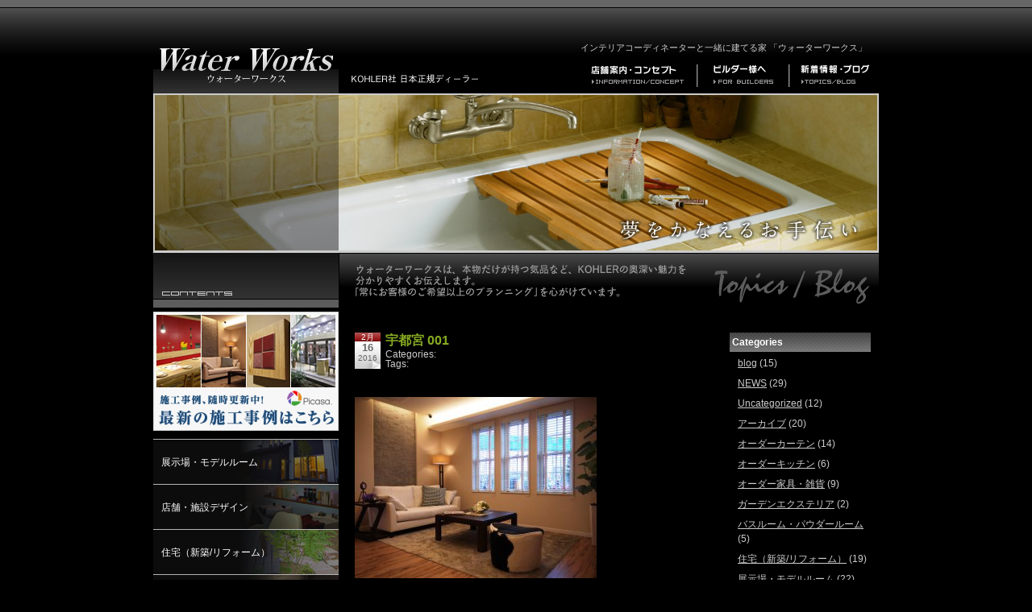

--- FILE ---
content_type: text/html; charset=UTF-8
request_url: https://ww2004.jp/%E5%AE%87%E9%83%BD%E5%AE%AE-001
body_size: 25565
content:
<!DOCTYPE html PUBLIC "-//W3C//DTD XHTML 1.0 Transitional//EN" "http://www.w3.org/TR/xhtml1/DTD/xhtml1-transitional.dtd">
<html xmlns="http://www.w3.org/1999/xhtml" lang="ja" xml:lang="ja">
<head>
<meta http-equiv="Content-Type" content="text/html; charset=UTF-8" />
<meta http-equiv="Content-Script-Type" content="text/javascript" />
<title>宇都宮 001 | 【Water Works | ウォーターワークス】 KOHLER日本正規特約店</title>
<meta name="Copyright" content="c2010 NISSEN MEDIX Webteam 2010" />
<meta name="description" content="【Water Works | ウォーターワークス】KOHLER日本正規特約店。KOHLER製品の販売、施工、メンテナンスを一貫して的確に行う専門員（スペシャリスト）のいる、茨城県唯一の事業所です。">
<meta name="keywords" content="ウォーターワークス,Water Works,KOHLER日本正規特約店,水回り工事全般,輸入建材,オーダーキッチン,オーダーユニットバスルーム,インテリア,コーディネートエクステリア,カーテン,リフォーム,改装,オーダー家具,KOHLER,大谷設備工業所,茨城県ひたちなか市">
<link rel="index" href="https://ww2004.jp/index.html" />
<link href="https://ww2004.jp/wp/wp-content/themes/tmpl-ww/style.css" rel="stylesheet" type="text/css" />
<link href="https://ww2004.jp/wp/wp-content/themes/tmpl-ww/pages.css" rel="stylesheet" type="text/css" />
<link href="https://ww2004.jp/wp/wp-content/themes/tmpl-ww/p-style.css" rel="stylesheet" type="text/css" media="print" />
<script type="text/javascript" src="https://ww2004.jp/wp/wp-content/themes/tmpl-ww/common/js/swfobject.js"></script>
<script type="text/javascript" src="https://ww2004.jp/wp/wp-content/themes/tmpl-ww/common/js/common.js"></script>
<script type="text/javascript" src="https://ww2004.jp/wp/wp-content/themes/tmpl-ww/common/js/smoothscroll.js"></script>

<!--[if lte IE 6]>
<script type="text/javascript" src="https://ww2004.jp/wp/wp-content/themes/tmpl-ww/common/js/DD_belatedPNG_0.0.6a.js"></script>
<script type="text/javascript">DD_belatedPNG.fix('.al-png, #foot-id');</script>
<![endif]-->

<link rel='dns-prefetch' href='//s.w.org' />
<link rel="alternate" type="application/rss+xml" title="【Water Works | ウォーターワークス】 &raquo; 宇都宮 001 のコメントのフィード" href="https://ww2004.jp/feed/?attachment_id=1003" />
		<script type="text/javascript">
			window._wpemojiSettings = {"baseUrl":"https:\/\/s.w.org\/images\/core\/emoji\/12.0.0-1\/72x72\/","ext":".png","svgUrl":"https:\/\/s.w.org\/images\/core\/emoji\/12.0.0-1\/svg\/","svgExt":".svg","source":{"concatemoji":"https:\/\/ww2004.jp\/wp\/wp-includes\/js\/wp-emoji-release.min.js?ver=5.3.20"}};
			!function(e,a,t){var n,r,o,i=a.createElement("canvas"),p=i.getContext&&i.getContext("2d");function s(e,t){var a=String.fromCharCode;p.clearRect(0,0,i.width,i.height),p.fillText(a.apply(this,e),0,0);e=i.toDataURL();return p.clearRect(0,0,i.width,i.height),p.fillText(a.apply(this,t),0,0),e===i.toDataURL()}function c(e){var t=a.createElement("script");t.src=e,t.defer=t.type="text/javascript",a.getElementsByTagName("head")[0].appendChild(t)}for(o=Array("flag","emoji"),t.supports={everything:!0,everythingExceptFlag:!0},r=0;r<o.length;r++)t.supports[o[r]]=function(e){if(!p||!p.fillText)return!1;switch(p.textBaseline="top",p.font="600 32px Arial",e){case"flag":return s([127987,65039,8205,9895,65039],[127987,65039,8203,9895,65039])?!1:!s([55356,56826,55356,56819],[55356,56826,8203,55356,56819])&&!s([55356,57332,56128,56423,56128,56418,56128,56421,56128,56430,56128,56423,56128,56447],[55356,57332,8203,56128,56423,8203,56128,56418,8203,56128,56421,8203,56128,56430,8203,56128,56423,8203,56128,56447]);case"emoji":return!s([55357,56424,55356,57342,8205,55358,56605,8205,55357,56424,55356,57340],[55357,56424,55356,57342,8203,55358,56605,8203,55357,56424,55356,57340])}return!1}(o[r]),t.supports.everything=t.supports.everything&&t.supports[o[r]],"flag"!==o[r]&&(t.supports.everythingExceptFlag=t.supports.everythingExceptFlag&&t.supports[o[r]]);t.supports.everythingExceptFlag=t.supports.everythingExceptFlag&&!t.supports.flag,t.DOMReady=!1,t.readyCallback=function(){t.DOMReady=!0},t.supports.everything||(n=function(){t.readyCallback()},a.addEventListener?(a.addEventListener("DOMContentLoaded",n,!1),e.addEventListener("load",n,!1)):(e.attachEvent("onload",n),a.attachEvent("onreadystatechange",function(){"complete"===a.readyState&&t.readyCallback()})),(n=t.source||{}).concatemoji?c(n.concatemoji):n.wpemoji&&n.twemoji&&(c(n.twemoji),c(n.wpemoji)))}(window,document,window._wpemojiSettings);
		</script>
		<style type="text/css">
img.wp-smiley,
img.emoji {
	display: inline !important;
	border: none !important;
	box-shadow: none !important;
	height: 1em !important;
	width: 1em !important;
	margin: 0 .07em !important;
	vertical-align: -0.1em !important;
	background: none !important;
	padding: 0 !important;
}
</style>
	<link rel='stylesheet' id='wp-block-library-css'  href='https://ww2004.jp/wp/wp-includes/css/dist/block-library/style.min.css?ver=5.3.20' type='text/css' media='all' />
<link rel='stylesheet' id='contact-form-7-css'  href='https://ww2004.jp/wp/wp-content/plugins/contact-form-7/includes/css/styles.css?ver=4.5.1' type='text/css' media='all' />
<!-- lightboxoffmeta = (Checked kny) -->
<script type='text/javascript' src='https://ww2004.jp/wp/wp-includes/js/jquery/jquery.js?ver=1.12.4-wp'></script>
<script type='text/javascript' src='https://ww2004.jp/wp/wp-includes/js/jquery/jquery-migrate.min.js?ver=1.4.1'></script>
<link rel='https://api.w.org/' href='https://ww2004.jp/wp-json/' />
<link rel="EditURI" type="application/rsd+xml" title="RSD" href="https://ww2004.jp/wp/xmlrpc.php?rsd" />
<link rel="wlwmanifest" type="application/wlwmanifest+xml" href="https://ww2004.jp/wp/wp-includes/wlwmanifest.xml" /> 
<meta name="generator" content="WordPress 5.3.20" />
<link rel='shortlink' href='https://ww2004.jp/?p=1003' />
<link rel="alternate" type="application/json+oembed" href="https://ww2004.jp/wp-json/oembed/1.0/embed?url=https%3A%2F%2Fww2004.jp%2F%25e5%25ae%2587%25e9%2583%25bd%25e5%25ae%25ae-001" />
<link rel="alternate" type="text/xml+oembed" href="https://ww2004.jp/wp-json/oembed/1.0/embed?url=https%3A%2F%2Fww2004.jp%2F%25e5%25ae%2587%25e9%2583%25bd%25e5%25ae%25ae-001&#038;format=xml" />
<link rel="stylesheet" href="https://ww2004.jp/wp/wp-content/plugins/wp-page-numbers/panther/wp-page-numbers.css" type="text/css" media="screen" /></head>
<body>

<div id="container">

<!--ヘッダ -->
<div class="clearfix" id="header">
	<div id="siteid"><a href="https://ww2004.jp"><img src="https://ww2004.jp/wp/wp-content/themes/tmpl-ww/common/image/site-id.png" class="al-png" alt="Water Works：KOHLER社　日本正規ディーラー" width="215" height="43" /></a></div>
	<h1>インテリアコーディネーターと一緒に建てる家 「ウォーターワークス」</h1>
	<div id="g-navi">
		<ul>
			<li><a href="https://ww2004.jp/info/"><img src="https://ww2004.jp/wp/wp-content/themes/tmpl-ww/common/image/gnavi01.gif" alt="店舗案内・コンセプト" width="146" height="28" border="0" /></a></li>
			<li><img src="https://ww2004.jp/wp/wp-content/themes/tmpl-ww/common/image/gnavi-bg.gif" width="2" height="28" /></li>
			<li><a href="#"><img src="https://ww2004.jp/wp/wp-content/themes/tmpl-ww/common/image/gnavi02.gif" alt="ビルダー様へ" width="112" height="28" border="0" /></a></li>
			<li><img src="https://ww2004.jp/wp/wp-content/themes/tmpl-ww/common/image/gnavi-bg.gif" width="2" height="28" /></li>
			<li><a href="https://ww2004.jp/blog/"><img src="https://ww2004.jp/wp/wp-content/themes/tmpl-ww/common/image/gnavi03.gif" alt="新着情報・ブログ" width="110" height="28" border="0" /></a></li>
		</ul>
	</div>
</div>
<!--ヘッダend -->





<!--イメージエレメント -->
<div id="lower-head"><img src="https://ww2004.jp/wp/wp-content/themes/tmpl-ww/common/image/header-lower.jpg" alt="image" width="900" height="198" /></div>
<!--イメージエレメントend -->

<!--コンテンツ -->
<div id="content" class="clearfix">

		<!-- サイドバー -->
	<div id="sidebar">

		<div id="smenu">
			<h2><img src="https://ww2004.jp/wp/wp-content/themes/tmpl-ww/common/image/smenu-head.png" alt="contents" width="230" height="68" border="0" /></h2>
			<p class="bnr_works"><img src="https://ww2004.jp/wp/wp-content/themes/tmpl-ww/common/banner_img/banner08.jpg" alt="最新の施工事例はコチラ" width="100%" border="0" /></p>
			<ul>
				<li><a href="http://www.ww2004.jp/archives/category/case01" class="menu01">展示場・モデルルーム</a></li>
				<li><a href="http://ww2004.jp/archives/category/店舗・施設デザイン" class="menu02">店舗・施設デザイン</a></li>
				<li><a href="http://www.ww2004.jp/archives/category/住宅（新築リフォーム）" class="menu03">住宅（新築/リフォーム）</a></li>
				<li><a href="http://www.ww2004.jp/archives/category/オーダーキッチン" class="menu04">オーダーキッチン</a></li>
				<li><a href="http://www.ww2004.jp/archives/category/バスルーム・パウダールーム" class="menu05">バスルーム・パウダールーム</a></li>
				<li><a href="http://www.ww2004.jp/archives/category/オーダーカーテン" class="menu08">オーダーカーテン</a></li>
				<li><a href="http://www.ww2004.jp/archives/category/ガーデンエクステリア" class="menu06">ガーデンエクステリア</a></li>
				<li><a href="http://www.ww2004.jp/archives/category/オーダー家具・雑貨" class="menu07">オーダー家具・雑貨</a></li>
			</ul>
		</div>

	</div><!-- サイドバーend -->


<!-- メイン -->
<div class="lower-title"><img src="https://ww2004.jp/wp/wp-content/themes/tmpl-ww/common/image/title-blog.png" alt="title" width="670" height="79" /></div>
<div id="main-box" class="clearfix">
	<div class="main">

		<div class="blog-box">
			<div class="post-cal"><p class="post-m">2月</p><p class="post-d">16</p><p class="post-y">2016</p></div>
			<h1 class="post-h"><a href="https://ww2004.jp/%e5%ae%87%e9%83%bd%e5%ae%ae-001">宇都宮 001</a></h1>
			<p class="postinfo">Categories: <br />Tags: </p>
			<p class="clear"><p class="attachment"><a href='https://ww2004.jp/wp/wp-content/uploads/2016/02/76d4d18b14cd5a6984e941b2277c12d6.jpg' rel="lightbox[1003]"><img width="300" height="225" src="https://ww2004.jp/wp/wp-content/uploads/2016/02/76d4d18b14cd5a6984e941b2277c12d6-300x225.jpg" class="attachment-medium size-medium" alt="" srcset="https://ww2004.jp/wp/wp-content/uploads/2016/02/76d4d18b14cd5a6984e941b2277c12d6-300x225.jpg 300w, https://ww2004.jp/wp/wp-content/uploads/2016/02/76d4d18b14cd5a6984e941b2277c12d6-768x576.jpg 768w, https://ww2004.jp/wp/wp-content/uploads/2016/02/76d4d18b14cd5a6984e941b2277c12d6.jpg 793w" sizes="(max-width: 300px) 100vw, 300px" /></a></p>
</p>
			<p class="to_comment"><a href="https://ww2004.jp/%e5%ae%87%e9%83%bd%e5%ae%ae-001#respond">コメント（0）</a></p>
		</div>

<div id="com">

<h3 id="comments">コメント</h3>

<p>コメントをお寄せください。</p>



<h3>コメントの投稿</h3>


<form action="https://ww2004.jp/wp/wp-comments-post.php" method="post" id="commentform">


<p><input type="text" name="author" id="author" value="" size="22" tabindex="1" class="on" />
<label for="author">名前 (required)</label></p>

<p><input type="text" name="email" id="email" value="" size="22" tabindex="2" class="on" />
<label for="email">Mail (will not be published) (required)</label></p>

<p><input type="text" name="url" id="url" value="" size="22" tabindex="3" class="on" />
<label for="url">サイト</label></p>


<!--<p><small><strong>XHTML:</strong> You can use these tags: &lt;a href=&quot;&quot; title=&quot;&quot;&gt; &lt;abbr title=&quot;&quot;&gt; &lt;acronym title=&quot;&quot;&gt; &lt;b&gt; &lt;blockquote cite=&quot;&quot;&gt; &lt;cite&gt; &lt;code&gt; &lt;del datetime=&quot;&quot;&gt; &lt;em&gt; &lt;i&gt; &lt;q cite=&quot;&quot;&gt; &lt;s&gt; &lt;strike&gt; &lt;strong&gt; </small></p>-->

<p><textarea name="comment" id="comment" cols="30" rows="7" tabindex="4" class="on"></textarea></p>

<p><input name="submit" type="submit" tabindex="5" value="Submit Comment" />
<input type="hidden" name="comment_post_ID" value="1003" />
</p>
<p style="display: none;"><input type="hidden" id="akismet_comment_nonce" name="akismet_comment_nonce" value="aacdda8ec1" /></p><p style="display: none !important;"><label>&#916;<textarea name="ak_hp_textarea" cols="45" rows="8" maxlength="100"></textarea></label><input type="hidden" id="ak_js_1" name="ak_js" value="199"/><script>document.getElementById( "ak_js_1" ).setAttribute( "value", ( new Date() ).getTime() );</script></p>
</form>






</div>






		<p class="to-top"><a href="#container"><img src="https://ww2004.jp/wp/wp-content/themes/tmpl-ww/common/image/to-top.gif" alt="page top" width="200" height="12" /></a></p>

	</div>

	<div class="sub">
		<div class="blog-sub">
			<h1>Categories</h1>
			<ul>
				<li class="cat-item cat-item-3"><a href="https://ww2004.jp/archives/category/blog">blog</a> (15)
</li>
	<li class="cat-item cat-item-12"><a href="https://ww2004.jp/archives/category/topics">NEWS</a> (29)
</li>
	<li class="cat-item cat-item-1"><a href="https://ww2004.jp/archives/category/uncategorized">Uncategorized</a> (12)
</li>
	<li class="cat-item cat-item-2"><a href="https://ww2004.jp/archives/category/archive">アーカイブ</a> (20)
</li>
	<li class="cat-item cat-item-4"><a href="https://ww2004.jp/archives/category/%e3%82%aa%e3%83%bc%e3%83%80%e3%83%bc%e3%82%ab%e3%83%bc%e3%83%86%e3%83%b3">オーダーカーテン</a> (14)
</li>
	<li class="cat-item cat-item-5"><a href="https://ww2004.jp/archives/category/%e3%82%aa%e3%83%bc%e3%83%80%e3%83%bc%e3%82%ad%e3%83%83%e3%83%81%e3%83%b3">オーダーキッチン</a> (6)
</li>
	<li class="cat-item cat-item-6"><a href="https://ww2004.jp/archives/category/%e3%82%aa%e3%83%bc%e3%83%80%e3%83%bc%e5%ae%b6%e5%85%b7%e3%83%bb%e9%9b%91%e8%b2%a8">オーダー家具・雑貨</a> (9)
</li>
	<li class="cat-item cat-item-7"><a href="https://ww2004.jp/archives/category/%e3%82%ac%e3%83%bc%e3%83%87%e3%83%b3%e3%82%a8%e3%82%af%e3%82%b9%e3%83%86%e3%83%aa%e3%82%a2">ガーデンエクステリア</a> (2)
</li>
	<li class="cat-item cat-item-8"><a href="https://ww2004.jp/archives/category/%e3%83%90%e3%82%b9%e3%83%ab%e3%83%bc%e3%83%a0%e3%83%bb%e3%83%91%e3%82%a6%e3%83%80%e3%83%bc%e3%83%ab%e3%83%bc%e3%83%a0">バスルーム・パウダールーム</a> (5)
</li>
	<li class="cat-item cat-item-9"><a href="https://ww2004.jp/archives/category/%e4%bd%8f%e5%ae%85%ef%bc%88%e6%96%b0%e7%af%89%e3%83%aa%e3%83%95%e3%82%a9%e3%83%bc%e3%83%a0%ef%bc%89">住宅（新築/リフォーム）</a> (19)
</li>
	<li class="cat-item cat-item-10"><a href="https://ww2004.jp/archives/category/case01">展示場・モデルルーム</a> (22)
</li>
	<li class="cat-item cat-item-11"><a href="https://ww2004.jp/archives/category/%e5%ba%97%e8%88%97%e3%83%bb%e6%96%bd%e8%a8%ad%e3%83%87%e3%82%b6%e3%82%a4%e3%83%b3">店舗・施設デザイン</a> (32)
</li>
			</ul>
		</div>
		<div class="blog-sub">
			<h1>Archives</h1>
			<ul>
				<li><a href='https://ww2004.jp/archives/date/2025/11'>2025年11月</a></li>
	<li><a href='https://ww2004.jp/archives/date/2025/07'>2025年7月</a></li>
	<li><a href='https://ww2004.jp/archives/date/2025/06'>2025年6月</a></li>
	<li><a href='https://ww2004.jp/archives/date/2025/04'>2025年4月</a></li>
	<li><a href='https://ww2004.jp/archives/date/2024/12'>2024年12月</a></li>
	<li><a href='https://ww2004.jp/archives/date/2024/11'>2024年11月</a></li>
	<li><a href='https://ww2004.jp/archives/date/2024/07'>2024年7月</a></li>
	<li><a href='https://ww2004.jp/archives/date/2024/04'>2024年4月</a></li>
	<li><a href='https://ww2004.jp/archives/date/2023/12'>2023年12月</a></li>
	<li><a href='https://ww2004.jp/archives/date/2023/11'>2023年11月</a></li>
	<li><a href='https://ww2004.jp/archives/date/2023/07'>2023年7月</a></li>
	<li><a href='https://ww2004.jp/archives/date/2023/04'>2023年4月</a></li>
	<li><a href='https://ww2004.jp/archives/date/2022/12'>2022年12月</a></li>
	<li><a href='https://ww2004.jp/archives/date/2022/08'>2022年8月</a></li>
	<li><a href='https://ww2004.jp/archives/date/2022/07'>2022年7月</a></li>
	<li><a href='https://ww2004.jp/archives/date/2022/04'>2022年4月</a></li>
	<li><a href='https://ww2004.jp/archives/date/2021/12'>2021年12月</a></li>
	<li><a href='https://ww2004.jp/archives/date/2021/07'>2021年7月</a></li>
	<li><a href='https://ww2004.jp/archives/date/2021/04'>2021年4月</a></li>
	<li><a href='https://ww2004.jp/archives/date/2020/12'>2020年12月</a></li>
	<li><a href='https://ww2004.jp/archives/date/2020/07'>2020年7月</a></li>
	<li><a href='https://ww2004.jp/archives/date/2019/12'>2019年12月</a></li>
	<li><a href='https://ww2004.jp/archives/date/2019/07'>2019年7月</a></li>
	<li><a href='https://ww2004.jp/archives/date/2019/05'>2019年5月</a></li>
	<li><a href='https://ww2004.jp/archives/date/2019/04'>2019年4月</a></li>
	<li><a href='https://ww2004.jp/archives/date/2019/02'>2019年2月</a></li>
	<li><a href='https://ww2004.jp/archives/date/2018/11'>2018年11月</a></li>
	<li><a href='https://ww2004.jp/archives/date/2018/07'>2018年7月</a></li>
	<li><a href='https://ww2004.jp/archives/date/2018/04'>2018年4月</a></li>
	<li><a href='https://ww2004.jp/archives/date/2017/12'>2017年12月</a></li>
	<li><a href='https://ww2004.jp/archives/date/2017/10'>2017年10月</a></li>
	<li><a href='https://ww2004.jp/archives/date/2017/09'>2017年9月</a></li>
	<li><a href='https://ww2004.jp/archives/date/2017/08'>2017年8月</a></li>
	<li><a href='https://ww2004.jp/archives/date/2017/07'>2017年7月</a></li>
	<li><a href='https://ww2004.jp/archives/date/2017/06'>2017年6月</a></li>
	<li><a href='https://ww2004.jp/archives/date/2017/05'>2017年5月</a></li>
	<li><a href='https://ww2004.jp/archives/date/2016/07'>2016年7月</a></li>
	<li><a href='https://ww2004.jp/archives/date/2015/09'>2015年9月</a></li>
	<li><a href='https://ww2004.jp/archives/date/2015/06'>2015年6月</a></li>
	<li><a href='https://ww2004.jp/archives/date/2015/03'>2015年3月</a></li>
	<li><a href='https://ww2004.jp/archives/date/2014/08'>2014年8月</a></li>
	<li><a href='https://ww2004.jp/archives/date/2014/07'>2014年7月</a></li>
	<li><a href='https://ww2004.jp/archives/date/2014/06'>2014年6月</a></li>
	<li><a href='https://ww2004.jp/archives/date/2014/05'>2014年5月</a></li>
	<li><a href='https://ww2004.jp/archives/date/2014/04'>2014年4月</a></li>
	<li><a href='https://ww2004.jp/archives/date/2014/03'>2014年3月</a></li>
	<li><a href='https://ww2004.jp/archives/date/2014/02'>2014年2月</a></li>
	<li><a href='https://ww2004.jp/archives/date/2014/01'>2014年1月</a></li>
	<li><a href='https://ww2004.jp/archives/date/2013/12'>2013年12月</a></li>
	<li><a href='https://ww2004.jp/archives/date/2013/11'>2013年11月</a></li>
	<li><a href='https://ww2004.jp/archives/date/2013/10'>2013年10月</a></li>
	<li><a href='https://ww2004.jp/archives/date/2013/07'>2013年7月</a></li>
	<li><a href='https://ww2004.jp/archives/date/2013/06'>2013年6月</a></li>
	<li><a href='https://ww2004.jp/archives/date/2013/02'>2013年2月</a></li>
	<li><a href='https://ww2004.jp/archives/date/2012/06'>2012年6月</a></li>
	<li><a href='https://ww2004.jp/archives/date/2012/05'>2012年5月</a></li>
	<li><a href='https://ww2004.jp/archives/date/2012/04'>2012年4月</a></li>
	<li><a href='https://ww2004.jp/archives/date/2011/11'>2011年11月</a></li>
	<li><a href='https://ww2004.jp/archives/date/2011/10'>2011年10月</a></li>
	<li><a href='https://ww2004.jp/archives/date/2011/07'>2011年7月</a></li>
	<li><a href='https://ww2004.jp/archives/date/2011/06'>2011年6月</a></li>
	<li><a href='https://ww2004.jp/archives/date/2011/05'>2011年5月</a></li>
	<li><a href='https://ww2004.jp/archives/date/2011/02'>2011年2月</a></li>
	<li><a href='https://ww2004.jp/archives/date/2011/01'>2011年1月</a></li>
	<li><a href='https://ww2004.jp/archives/date/2010/12'>2010年12月</a></li>
	<li><a href='https://ww2004.jp/archives/date/2010/11'>2010年11月</a></li>
	<li><a href='https://ww2004.jp/archives/date/2010/10'>2010年10月</a></li>
	<li><a href='https://ww2004.jp/archives/date/2010/09'>2010年9月</a></li>
	<li><a href='https://ww2004.jp/archives/date/2010/08'>2010年8月</a></li>
	<li><a href='https://ww2004.jp/archives/date/2010/07'>2010年7月</a></li>
	<li><a href='https://ww2004.jp/archives/date/2010/06'>2010年6月</a></li>
	<li><a href='https://ww2004.jp/archives/date/2010/05'>2010年5月</a></li>
	<li><a href='https://ww2004.jp/archives/date/2010/04'>2010年4月</a></li>
	<li><a href='https://ww2004.jp/archives/date/2010/03'>2010年3月</a></li>
	<li><a href='https://ww2004.jp/archives/date/2010/02'>2010年2月</a></li>
	<li><a href='https://ww2004.jp/archives/date/2009/09'>2009年9月</a></li>
	<li><a href='https://ww2004.jp/archives/date/2009/08'>2009年8月</a></li>
	<li><a href='https://ww2004.jp/archives/date/2009/04'>2009年4月</a></li>
	<li><a href='https://ww2004.jp/archives/date/2008/12'>2008年12月</a></li>
	<li><a href='https://ww2004.jp/archives/date/2008/11'>2008年11月</a></li>
	<li><a href='https://ww2004.jp/archives/date/2008/10'>2008年10月</a></li>
	<li><a href='https://ww2004.jp/archives/date/2008/08'>2008年8月</a></li>
	<li><a href='https://ww2004.jp/archives/date/2004/12'>2004年12月</a></li>
			</ul>
		</div>
		<div class="blog-sub">
			<h1>Calendar</h1>
			<table id="wp-calendar">
	<caption>2026年1月</caption>
	<thead>
	<tr>
		<th scope="col" title="月曜日">月</th>
		<th scope="col" title="火曜日">火</th>
		<th scope="col" title="水曜日">水</th>
		<th scope="col" title="木曜日">木</th>
		<th scope="col" title="金曜日">金</th>
		<th scope="col" title="土曜日">土</th>
		<th scope="col" title="日曜日">日</th>
	</tr>
	</thead>

	<tfoot>
	<tr>
		<td colspan="3" id="prev"><a href="https://ww2004.jp/archives/date/2025/11">&laquo; 11月</a></td>
		<td class="pad">&nbsp;</td>
		<td colspan="3" id="next" class="pad">&nbsp;</td>
	</tr>
	</tfoot>

	<tbody>
	<tr>
		<td colspan="3" class="pad">&nbsp;</td><td>1</td><td>2</td><td>3</td><td>4</td>
	</tr>
	<tr>
		<td>5</td><td>6</td><td>7</td><td>8</td><td>9</td><td>10</td><td>11</td>
	</tr>
	<tr>
		<td>12</td><td>13</td><td>14</td><td>15</td><td>16</td><td>17</td><td>18</td>
	</tr>
	<tr>
		<td>19</td><td>20</td><td>21</td><td>22</td><td>23</td><td>24</td><td>25</td>
	</tr>
	<tr>
		<td id="today">26</td><td>27</td><td>28</td><td>29</td><td>30</td><td>31</td>
		<td class="pad" colspan="1">&nbsp;</td>
	</tr>
	</tbody>
	</table>		</div>

		<div class="blog-sub">
			<h1>最近の記事</h1>
			<ul>
				<li><a href='https://ww2004.jp/archives/1808'>年末年始休暇のお知らせ</a></li>
	<li><a href='https://ww2004.jp/archives/1804'>【住宅/新築】那珂市・O様邸</a></li>
	<li><a href='https://ww2004.jp/archives/1802'>【店舗・施設デザイン】ひたちなか市・コトンひたちなかグランヴィラ様</a></li>
	<li><a href='https://ww2004.jp/archives/1800'>【オーダー手洗いカウンター】水戸市・I様邸</a></li>
	<li><a href='https://ww2004.jp/archives/1796'>夏季休業のお知らせ</a></li>
	<li><a href='https://ww2004.jp/archives/1792'>【店舗・施設デザイン】行方市</a></li>
			</ul>
			<ul>
				<li><a href="https://ww2004.jp/feed"><img src="https://ww2004.jp/wp/wp-content/themes/tmpl-ww/common/image/rss.png" alt="rss" width="32" height="19" class="vertical02" /> RSS FEED</a></li>
			</ul>
		</div>

	</div>
</div><!-- メインend -->

</div>
<!--コンテンツend -->

<!--フッタ -->
<div id="foot_bg">
<div id="foot">
	<p id="foot-id" name="foot-id"><span class="text-bold">ウォーターワークス</span> 〒312-0025 茨城県ひたちなか市武田976</p>
	<p id="foot-tel" name="foot-tel"><img src="https://ww2004.jp/wp/wp-content/themes/tmpl-ww/common/image/foot-tel.png" class="al-png" alt="tel：029-272-7152 fax：029-276-7539" width="332" height="18" /></p>
	<div id="footnavi"><a href="https://ww2004.jp/contact/">お問合せ</a>｜<a href="https://ww2004.jp/info/">店舗案内・コンセプト</a>｜<a href="https://ww2004.jp/policy/">プライバシーポリシー</a></div>
	<p id="copy" name="copy"><img src="https://ww2004.jp/wp/wp-content/themes/tmpl-ww/common/image/copy.gif" width="286" height="5" alt="Copyright 2009 water works. All Rights Reserved." /></p>
</div>
</div>
<!--フッタend -->

</div>
<!--コンテナend -->
<script type='text/javascript' src='https://ww2004.jp/wp/wp-content/plugins/contact-form-7/includes/js/jquery.form.min.js?ver=3.51.0-2014.06.20'></script>
<script type='text/javascript'>
/* <![CDATA[ */
var _wpcf7 = {"loaderUrl":"https:\/\/ww2004.jp\/wp\/wp-content\/plugins\/contact-form-7\/images\/ajax-loader.gif","recaptcha":{"messages":{"empty":"\u3042\u306a\u305f\u304c\u30ed\u30dc\u30c3\u30c8\u3067\u306f\u306a\u3044\u3053\u3068\u3092\u8a3c\u660e\u3057\u3066\u304f\u3060\u3055\u3044\u3002"}},"sending":"\u9001\u4fe1\u4e2d ..."};
/* ]]> */
</script>
<script type='text/javascript' src='https://ww2004.jp/wp/wp-content/plugins/contact-form-7/includes/js/scripts.js?ver=4.5.1'></script>
<script type='text/javascript' src='https://ww2004.jp/wp/wp-includes/js/wp-embed.min.js?ver=5.3.20'></script>
</body>
</html>

--- FILE ---
content_type: text/css
request_url: https://ww2004.jp/wp/wp-content/themes/tmpl-ww/style.css
body_size: 12422
content:
@charset "UTF-8";
@import url("reset.css");

/*                 NISSEN Webteam                 */
/*                 2009/09/02                     */

/* 共通                                         */
/*                                              */
 
body {
	background-color: #000;
	font-size: 12px;
	color: #CCC;
	line-height: 150%;
	font-family: "ヒラギノ角ゴ Pro W3", "Hiragino Kaku Gothic Pro", "メイリオ", Meiryo, Osaka, "ＭＳ Ｐゴシック", "MS PGothic", sans-serif;
	text-align: justify;
	text-justify: inter-ideograph;
	background-image: url(common/image/site-bg.png);
	background-repeat: repeat-x;
	background-position: center top;
}

.vertical01{vertical-align: top;}
.vertical02{vertical-align: middle; font-size: 0px; line-height: 0px;}
.vertical03{vertical-align: bottom;}

.clear {clear:both;	margin: 0; padding: 0;}
.left {float: left;}
.right {float: right;}

.img-r {
	border: 2px solid #DDD;
	margin-left: 15px;
	float: right;
}

.text-bold {font-weight: bold;}
.text-green {
	color: #78A51B;
}

a:hover.ds {
	opacity: 0.8;
	filter: alpha(opacity=80);
	-moz-opacity: 0.8;
}

/* クリアフィクス                              */
/*                                             */
.clearfix:after {
  content: ".";  /* 新しい要素を作る */
  display: block;  /* ブロックレベル要素に */
  clear: both;
  height: 0;
  visibility: hidden;
}
.clearfix {
	zoom: 1;
	overflow:hidden;
}

/* リンク設定                                  */
/*                                             */
a:link, a:visited {color:#CCCCCC; text-decoration:none;}
a:hover {color:#CCCCCC; text-decoration:underline;}

/* レイアウト                                  */
/*                                             */
#container {
	width: 100%;
	text-align: left;
	margin: 0px;
}

#topPan{
	width:778px;
	height:174px;
	background:url(images/header.jpg) 100% 0 no-repeat #0799E3;
	color:#fff;
	position:relative;
	margin-top: 0;
	margin-right: auto;
	margin-bottom: 0;
	margin-left: auto;
}

#header {
	width: 900px;
	position: relative;
	height: 116px;
	margin-top: 0px;
	margin-right: auto;
	margin-bottom: 0px;
	margin-left: auto;
	padding: 0px;
}

#siteid {
	position: absolute;
	left: 0px;
	top: 60px;
	background-image: url(common/image/site-id-bg.png);
	background-repeat: no-repeat;
	background-position: left bottom;
	width: 404px;
	padding-bottom: 13px;
	padding-left: 8px;
}

#header h1 {
	position: absolute;
	top: 50px;
	text-align: left;
	right: 15px;
	font-size: 11px;
}

#g-navi {
	width: auto;
	position: absolute;
	top: 78px;
	height: 28px;
	right: 0px;
}

#g-navi li{
	list-style-type: none;
	float: left;
}

#g-navi li img {
	font-size: 0px;
	line-height: 0px;
	vertical-align: text-top;
}

#imageelm {
	text-align: center;
	width: 900px;
	height: 394px;
	background-image: url(common/image/topswf.jpg);
	background-repeat: no-repeat;
	background-position: center top;
	margin-right: auto;
	margin-left: auto;
}

#fla {
	margin: 0px;
	padding: 0px;
	color: #CCC;
}

#java-h {
	font-size: 18px;
	font-weight: bold;
	font-variant: normal;
	margin-top: 65px;
	margin-right: 0px;
	margin-bottom: 10px;
	margin-left: 0px;
	padding: 0px;
}


/* サイドバー                 　*/
/*                              */

#content {
	width: 900px;
	margin-right: auto;
	margin-left: auto;
	padding-bottom: 10px;
	margin-bottom: 10px;
}

#sidebar {
	width: 230px;
	float: left;
	position: relative;
	height: 100%;
}

#sidebar #smenu {
	width: 230px;
}

#smenu ul {
/*	background-image: url(common/image/smenu-foot.png); */
	background-repeat: no-repeat;
	background-position: center bottom;
	padding-bottom: 20px;
	border-top-width: 1px;
	border-top-style: solid;
	border-top-color: #B4B4B4;
	margin-bottom: 50px;
}

#smenu li{
	list-style-type: none;
	border-bottom-width: 1px;
	border-bottom-style: solid;
	border-bottom-color: #B4B4B4;
}

#smenu li a {
	height: 36px;
	width: 220px;
	display: block;
	background-color: #212121;
	color: #FFF;
	background-repeat: no-repeat;
	padding-top: 19px;
	padding-left: 10px;
}

#smenu li span {
	height: 36px;
	width: 220px;
	display: block;
	background-color: #212121;
	color: #FFF;
	background-repeat: no-repeat;
	padding-top: 19px;
	padding-left: 10px;
}

#smenu .bnr_works {
	margin-bottom: 10px;
	margin-top: 5px;
}

#smenu li a:hover {
}
#smenu .menu01 {background-image: url(common/image/smenu01.jpg);}
#smenu .menu02 {background-image: url(common/image/smenu02.jpg);}
#smenu .menu03 {background-image: url(common/image/smenu03.jpg);}
#smenu .menu04 {background-image: url(common/image/smenu04.jpg);}
#smenu .menu05 {background-image: url(common/image/smenu05.jpg);}
#smenu .menu06 {background-image: url(common/image/smenu06.jpg);}
#smenu .menu07 {background-image: url(common/image/smenu07.jpg);}
#smenu .menu08 {background-image: url(common/image/smenu08.jpg);}

#smenu li img {
	font-size: 0px;
	line-height: 0px;
	vertical-align: text-top;
}

#sidebar #s-item {
	width: 230px;
	margin-top: -25px;
	padding-bottom: 10px;
}

#sidebar #s-item .s-item-in {
	text-align: right;
	width: 200px;
	margin-right: auto;
	margin-left: auto;
	border-top-width: 1px;
	border-top-style: solid;
	border-top-color: #FFCC99;
	padding-top: 10px;
	padding-bottom: 10px;
	padding-left: 10px;
	color: #FFCC99;
	line-height: 140%;
}

#sidebar #s-item ul {
	background-image: url(common/image/s-item-bg.jpg);
	background-repeat: no-repeat;
	background-position: center bottom;
	background-color: #656600;
}

#sidebar #s-item .s-item-in h3 {
	text-align: left;
}

#sidebar #s-item .s-item-in h4 {
	text-align: right;
	font-size: 17px;
}

#sidebar #s-item .s-item-in h5 {
	text-align: center;
	font-size: 20px;
	line-height: 150%;
}

#sidebar #s-item-tel {
	text-align: center;
}

#sidebar .sbnr {
	padding-bottom: 10px;
}


/* コンテンツ                 　*/
/*                              */
#main-box {
	width: 670px;
	float: right;
	height: auto;
	padding-top: 10px;
}

#main-box .main {
	width: 448px;
	height: auto;
	padding-left: 20px;
	float: left;
}

#main-box .main p {
	padding-bottom: 20px;
}

.top-main {
	margin-top: 35px;
}

#main-box .main h1 {
	margin-bottom: 20px;
}

#main-box .main #news-box {
	width: 432px;
	margin-right: auto;
	margin-left: auto;
	padding-bottom: 20px;
}

#main-box .main #news-box h2 {
	margin-bottom: 5px;
	background-image: url(common/image/arrow.gif);
	background-repeat: no-repeat;
	background-position: left 4px;
	padding-left: 25px;
}

#main-box .main #news-box span {
	margin-left: 7px;
}

#main-box .main #news-box p {
	padding-bottom: 10px;
}

.top_bnr {
	width: 432px;
	margin-right: auto;
	margin-left: auto;
	padding-bottom: 20px;
}

#main-box .sub #osusume-box {
	width: 175px;
}

#main-box #osusume-box ul {
	list-style-type: none;
}

#main-box #osusume-box li {
	margin-bottom: 6px;
}


#main-box .main .item-box {
	padding-bottom: 20px;
}

#main-box .main .item-box h1 {
	padding-bottom: 20px;
	background-image: url(common/image/h001.png);
	margin: 0px;
	height: 25px;
	width: 415px;
	padding-top: 6px;
	padding-right: 0px;
	padding-left: 33px;
	background-repeat: no-repeat;
	font-size: 17px;
	font-weight: bold;
	color: #78A51B;
	line-height: normal;
}

#main-box .main .item-box h2 {
	padding-bottom: 10px;
	font-weight: bold;
	padding-right: 10px;
	padding-left: 10px;
	color: #78A51B;
}

#main-box .main .item-box p {
	padding-bottom: 15px;
	padding-right: 10px;
	padding-left: 10px;
	margin: 0px;
	padding-top: 0px;
}

#main-box .sub {
	height: auto;
	padding-left: 17px;
	float: left;
}

#main-box .sub .sub-image {
	background-color: #CCC;
	padding: 5px;
}


/* フッタ                     　*/
/*                              */

#foot_bg {
	width: 100%;
	background-repeat: repeat-x;
	background-image: url(common/image/foot-bg.png);
	height: 61px;
	background-color: #858533;
	background-position: center top;
	font-size: 11px;
	clear: both;


}

#foot {
	width: 900px;
	margin-right: auto;
	margin-left: auto;
	color: #666666;
	position: relative;
	height: 61px;
}

#copy {
	position: absolute;
	top: 38px;
	right: 0px;
}

#footnavi {
	width: auto;
	text-align: right;
	height: auto;
	position: absolute;
	top: 13px;
	right: 0px;
}

#foot-id {
	position: absolute;
	top: 7px;
	left: 0px;
	font-size: 11px;
	color: #CCC;
	font-weight: normal;
}

#foot-tel {
	position: absolute;
	top: 30px;
	left: 0;
}

#main-box .main .to-top {
	margin: 0px;
	text-align: right;
	padding-top: 50px;
	padding-right: 0px;
	padding-bottom: 0px;
	padding-left: 0px;
}


/* 下層用                 　*/
/*                              */

#lower-head {
	text-align: center;
	width: 900px;
	height: 198px;
	margin-right: auto;
	margin-left: auto;
}

.lower-title {
	height: 79px;
	width: 670px;
	padding-bottom: 10px;
	float: left;
}

#main-box .item-box .tbl01 {
	margin-right: auto;
	margin-left: auto;
	border-top-width: 1px;
	border-top-style: solid;
	border-top-color: #333;
	color: #999;
	width: 428px;
	padding: 0px;
	margin-top: 0px;
	margin-bottom: 25px;
}

#main-box .item-box .tbl01 th,
#main-box .item-box .tbl01 td {
	text-align: left;
	vertical-align: top;
	border-top-style: none;
	border-right-style: none;
	border-bottom-style: solid;
	border-left-style: none;
	padding: 10px;
	border-bottom-width: 1px;
	border-bottom-color: #333333;
}

#main-box .item-box .tbl01 th {
	width: 110px;
	background-color: #1A1A1A;
	font-weight: bold;
	text-align: right;
}

#main-box .item-box .tbl01 .on {
	background-color: #202020;
	border: 1px solid #3C3C3C;
	color: #FFF;
}

#main-box .item-box .tbl01 .essential {
	color: #FA7070;
}


#main-box .item-box .tbl02 {
	margin-right: auto;
	margin-left: auto;
	border-top-width: 1px;
	border-top-style: solid;
	border-top-color: #323232;
	color: #E6E6E6;
	width: 428px;
	padding: 0px;
	margin-top: 0px;
	margin-bottom: 25px;
	background-color: #111;
	border-left-width: 1px;
	border-left-style: solid;
	border-left-color: #323232;
}

#main-box .item-box .tbl02 td {
	text-align: left;
	vertical-align: text-top;
	border-top-style: none;
	border-right-style: solid;
	border-bottom-style: solid;
	border-left-style: none;
	padding: 10px;
	border-bottom-width: 1px;
	border-bottom-color: #323232;
	border-right-width: 1px;
	border-right-color: #323232;
}

#main-box .item-box .tbl02 .td-on {
	background-color: #1E1E1E;
}

#main-box .item-box .tbl02 .td-arrow {
	background-image: url(common/image/td-arrow.gif);
	background-repeat: no-repeat;
	background-position: 9px 14px;
	padding-left: 22px;
}

.pikachoose{
	width:422px;
	margin-top: 0;
	margin-right: auto;
	margin-bottom: 0px;
	margin-left: auto;
}

.pikachoose ul{
	padding-left:0px;
	width:422px;
	overflow:hidden;
	margin: 0;
}
.pikachoose ul li{
	float: left;
	padding:0px;
	background:#777;
	position:relative;
	overflow:hidden;
	margin-top: 0;
	margin-right: 6px;
	margin-bottom: 4px;
	margin-left: 0;
}
.pikachoose ul li div img{position:relative;cursor:pointer;}

.pika_main{
	width:422px;
	height:320px;
	display:block;
	position:relative;
	background-color: #CCC;
	padding: 2px;
	margin-bottom: 10px;
}

.pika_main_img{
	position:absolute;
	top:0px;
	left:0px;
}
.pika_back_img{position:relative;top:0px;}
.pika_subdiv{
	position:relative;
	background:#777;
	padding:0px;
}
.pika_subdiv img, .pika_subdiv a img{border:none;}
.pika_caption{
	width:422px;
	height:16px;
	padding-top:4px;
	text-align:center;
	position:absolute;
	bottom:2px;
	left:0px;
	background:url('common/image/black.png') top left;
	margin-left: 2px;
}
.pika_caption a{color:white;}

.pika_play{position:absolute;z-index:1;left:50%;margin-left:-25px;width:50px;top:5px;}
.pika_play a.pika_play_button{position:relative;margin-left:auto;cursor:pointer;display: block;width:50px;height:50px;background:url('common/image/play.png') top center no-repeat;}
.pika_play a.pika_stop_button{position:relative;margin-left:auto;cursor:pointer;display: block;width:50px;height:50px;background:url('common/image/pause.png') top center no-repeat;}

.pika_navigation a{font-size: 12px; text-decoration: none;}
.pika_navigation a:hover{text-decoration: underline;}
.pika_navigation{padding-top:10px;clear:both;text-align:center;}

.pika_prev_hover{position:absolute;top:5px;left:5px;height:456px;width:100px;background:url('common/image/rewind.png') top left no-repeat;}
.pika_next_hover{position:absolute;top:5px;right:5px;height:456px;width:100px;background:url('common/image/fastf.png') top right no-repeat;}


--- FILE ---
content_type: text/css
request_url: https://ww2004.jp/wp/wp-content/themes/tmpl-ww/pages.css
body_size: 8005
content:
@charset "UTF-8";

/*                 NISSEN Webteam               */
/*                 2009/09/02                   */

/* 下層                                         */
/*                                              */


/* access                   */
/*                          */

#main-box .item-box #map-box {
	margin-right: 10px;
	margin-left: 10px;
	margin-bottom: 15px;
}

#main-box .item-box .map-cap {
	background-color: #B4B4B4;
	color: #333;
	padding: 7px;
	margin-right: 10px;
	margin-left: 10px;
}

/* policy                                         */
/*                                              */
#main-box .item-box .p-sub {
	background-color: #1C1C1C;
	width: 414px;
	margin-top: 0px;
	margin-right: 10px;
	margin-bottom: 10px;
	margin-left: 10px;
	padding: 7px;
}

#main-box .item-box .p-list {
	margin-bottom: -7px;
}

#main-box .item-box .p-list li {
	list-style-type: decimal;
	list-style-position: inside;
	margin-left: 18px;
	text-indent: -16px;
	margin-bottom: 7px;
}

/* ブログ                                         */
/*                                              */

	#main-box .blog-box a:link,
	#main-box .blog-box a:visited,
	#main-box .blog-sub a:link,
	#main-box .blog-sub a:visited {
		text-decoration:underline;
	}


	#main-box .blog-box a:hover,
	#main-box .blog-sub a:hover {
		text-decoration:none;
	}
	
	#main-box .main .blog-box .post-h a:link,
	#main-box .main .blog-box .post-h a:visited {
		color:#86AA22;
		text-decoration:none;
	}
	
	#main-box .main .blog-box .post-h a:hover {
		text-decoration:underline;
	}

#main-box .main .blog-box {
	border-bottom-width: 1px;
	border-bottom-style: solid;
	border-bottom-color: #E1E1E1;
	margin-bottom: 30px;
	font-size: 120%;
}

#main-box .main .blog-box .post-h {
	font-size: 16px;
	line-height: normal;
	font-weight: bold;
	float: right;
	width: 410px;
	margin: 0px;
	padding: 0px;
}

#main-box .main .blog-box .postinfo {
	float: right;
	width: 410px;
	padding: 0px;
	margin-top: 0px;
	margin-right: 0px;
	margin-left: 0px;
	line-height: normal;
	margin-bottom: 15px;
	font-size: 80%;
}

#main-box .main .blog-box .post-cal {
	width: 32px;
	background-image: url(common/image/cal-bg.png);
	background-repeat: no-repeat;
	background-position: left top;
	height: 45px;
	float: left;
	margin-bottom: 10px;
	line-height: normal;
	padding-top: 1px;
	color: #666;
}

#main-box .main .blog-box .post-m {
	padding: 0px;
	text-align: center;
	color: #FFF;
	font-size: 10px;
	line-height: 95%;
	margin-top: 0px;
	margin-right: 0px;
	margin-bottom: 1px;
	margin-left: 0px;
}

#main-box .main .blog-box .post-d {
	font-size: 13px;
	font-weight: bold;
	text-align: center;
	margin: 0px;
	padding: 0px;
	line-height: normal;
}

#main-box .main .blog-box .post-y {
	font-size: 10px;
	text-align: center;
	margin: 0px;
	padding: 0px;
	line-height: normal;
}

#main-box .sub .blog-sub {
	padding-bottom: 25px;
	width: 175px;
}

#main-box .sub .blog-sub h1 {
	color: #FFF;
	font-weight: bold;
	margin-bottom: 5px;
	padding: 3px;
	background-image: url(common/image/blog-sub-h1.png);
	background-repeat: repeat-x;
	background-position: center top;
}

#main-box .sub .blog-sub ul {
	padding-left: 10px;
}
#main-box .sub .blog-sub li {
	padding-bottom: 7px;
}

#main-box .sub #wp-calendar {
	width: 100%;
}

#main-box .sub #wp-calendar th,
#main-box .sub #wp-calendar td {
	margin: 0px;
	padding: 3px;
}

#main-box .sub #wp-calendar caption {
	width: 100%;
	margin-bottom: 10px;
}

#main-box .sub #wp-calendar #prev {
	text-align: left;
}

#main-box .sub #wp-calendar #next {
	text-align: right;
}



/* コメント */
.to_comment {
	padding-bottom: 3px;
	font-size: 11px;
	text-align: right;
}

#comments	{
	clear: both;
}

div#com	{
	padding: 10px;
	margin-top: 30px;
	background-color: #1E1E1E;
	margin-bottom: 20px;
}

div#com h3	{
	padding-bottom: 5px;
	margin-top: 20px;
	margin-bottom: 5px;
	font-size: 12px;
	font-weight: bold;
	border-bottom-width: 1px;
	border-bottom-style: solid;
	border-bottom-color: #CCC;
	padding-left: 3px;
}

div#com p	{
	padding-left: 3px;
}

div.compost	{border-bottom: dotted 1px #CCC}

p.cominfo	{text-align: right}

div#com a	{color: #2b76cc}

p#comfeed img	{vertical-align: middle}

p#comfeed a	{color: black;
	text-decoration: none}

p#comfeed	{background-color: #a8d1ff;
	padding: 8px;
	margin-top: 30px}

div#com .on {
	background-color: #202020;
	border: 1px solid #3C3C3C;
	color: #FFF;
}
/*
p#trurl	{background-color: #a8d1ff;
	padding: 8px;
	margin-bottom: 30px}
*/


/* メニュー                                     */

#main-box .main .menu-box {
	padding-bottom: 20px;
}

#main-box .main .menu-box h1 {
	float: left;
	width: 350px;
	margin: 0px;
	padding-top: 0px;
	padding-right: 0px;
	padding-bottom: 7px;
	background-image: url(common/image/arrow.gif);
	background-repeat: no-repeat;
	background-position: 5px 4px;
	padding-left: 32px;
	font-weight: bold;
}

#main-box .main .menu-box .price {
	float: right;
	margin: 0px;
	padding-top: 0px;
	padding-right: 5px;
	padding-bottom: 7px;
	padding-left: 0px;
	font-weight: bold;
	color: #990000;
}

#main-box .main .menu-box .m-text {
	clear: both;
	padding-right: 5px;
	padding-left: 5px;
	border-top-width: 1px;
	border-top-style: solid;
	border-top-color: #666600;
	margin: 0px;
	padding-top: 7px;
	padding-bottom: 20px;
}

#main-box .main .menu-box .s-menu {
	clear: both;
	border: 4px solid #CCC;
	padding: 3px;
}

#main-box .main .menu-box .s-menu02 {
	background-color: #F3F3F3;
	padding-top: 10px;
	padding-right: 10px;
	padding-bottom: 0px;
	padding-left: 10px;
}

#main-box .main .menu-box .s-menu02 table {
	width: 100%;
	margin: 0px;
	padding: 0px;
	border-top-style: none;
	border-right-style: none;
	border-bottom-style: none;
	border-left-style: none;
}

#main-box .main .menu-box .s-menu02 table th,
#main-box .main .menu-box .s-menu02 table td {
	margin: 0px;
	font-weight: normal;
	padding-top: 0px;
	padding-right: 0px;
	padding-bottom: 10px;
	padding-left: 0px;
	border-top-style: none;
	border-right-style: none;
	border-bottom-style: none;
	border-left-style: none;
}

#main-box .main .menu-box .s-menu02 table th {
	width: 279px;
}

#main-box .main .menu-box .s-menu02 .menu-td01 {
	width: 55px;
	text-align: right;
}

#main-box .main .menu-box .s-menu02 .menu-td02 {
	width: 80px;
	text-align: right;
	color: #990000;
	font-weight: bold;
}

/*  jqGalViewII setting               */
/*                                    */

	.mygallery{
	width:428px;
	background-image: url(page-img/menu-bg.png);
	background-repeat: no-repeat;
	background-position: right 330px;
	border: 1px solid EEE;
	padding-bottom: 20px;
	margin-right: 10px;
	margin-left: 10px;
	}
	.gvIIContainer{
	position:relative;
	width:422px;
	margin:0;
	}
	.gvIIContainer .gvIIImgContainer{
	width:422px;
	height:320px;
	position:relative;
	background: #eee; 
	overflow:hidden;
	border: 3px solid #CCC;
	}
	.gvIIContainer .gvIIImgContainer .gvIILoader{
	width:422px;
	height:320px;
	display:none;
	background-image: url(../common_img/road.gif);
	background-repeat: no-repeat;
	background-position: center center;
	}
	.gvIIContainer .gvIIHolder{
	position:relative;
	width:350px;
	height:95px;
	}
	.gvIIContainer .gvIIHolder .gvIIArrow{
	/*
	background:url(/experiments/jqGalViewII/common/img/arrow.png);
	width:20px;
	height:28px;
	position:absolute;
	margin-left:-15px;
	margin-top:-28px;
	z-index:99;
	*/
	}
	.gvIIContainer .gvIIHolder .gvIIItem{
	float:left;
	height:45px;
	width:45px;
	position:relative;
	overflow:hidden;
	padding:1px;
	background-color: #FFF;
	border: 1px solid #CCC;
	margin-right: 7px;
	margin-top: 7px;
	}
	.gvIIContainer .gvIIHolder .gvIIItem .gvIIFlash{
	background:#fff;
	position:absolute;
	top:0;
	left:0;
	height:45px;
	width:45px;
	cursor:pointer;
	}
	.gvIIContainer .gvIIHolder .gvIIItem img{
	position:absolute;
	top:0;
	left:0;
	margin:0;
	border:none;
	cursor:pointer;
	padding: 1px;
	}
	
	.mygallery .gallery {
	margin:0;
	background-color: #33F;
}
	
	.mygallery .gallery li{
	float:left;
	}
